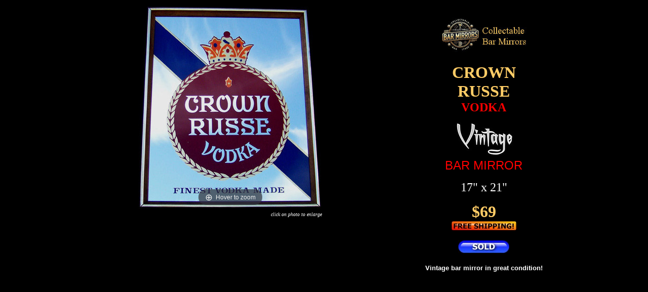

--- FILE ---
content_type: text/html
request_url: https://www.barmirrors.com/crown-russe.htm
body_size: 2895
content:
<!DOCTYPE HTML PUBLIC "-//W3C//DTD HTML 4.0 Final//EN">
<html>

<head>
<meta http-equiv="Content-Type" content="text/html; charset=windows-1252">
<meta http-equiv="Content-Language" content="en-us">

<meta name="viewport" content="width=device-width, initial-scale=1">

<style type="text/css">
  img { max-width: 100%; height: auto; }
.MagicZoomBigImageCont img {
max-width:none !important;
}
</style>

<meta name="keywords" content="crown russe,vodka">
<meta name="ProgId" content="FrontPage.Editor.Document">

<link type="text/css" rel="stylesheet" href="magiczoomplus/magiczoomplus.css">
<script type="text/javascript" src="magiczoomplus/magiczoomplus.js"></script>

<title>Crown Russe Vodka Vintage Bar Mirror</title>
</head>

<body bgcolor="#000000" link="#FF0000" alink="#FFCC66" vlink="#FF0000">

<table border="0" cellpadding="3" width="100%">

  <tr>
    <td align="right" valign="top" width="50%">
    <!-- define Magic Zoom Plus for bottom position of zoom window, expand to top left corner -->
                    <a href="images/twos/crown-russe2.jpg" class="MagicZoomPlus" rel="zoom-position:inner;zoom-height:200px;expand-position: top:0, middle:0">
                    <img src="images/gin/crown-russe.jpg" width="362" height="400"></a>
<br><em><font size="1" color="#FFFFFF">click on photo to enlarge</font></em>
    
    </td>
    <td valign="top" width="50%"><p align="center">
    
     <a target="_blank" href="1faq.htm">
<img border="0" alt="Collectable Bar Mirrors FAQ Page" title="Collectable Bar Mirrors FAQ Page"
 src="images/barmirrors-logo3small.jpg" width="175" height="67"></a><br>
 
    <p align="center"><font face="times" color="#FFCC66" size="6"><b>CROWN<br>RUSSE</b></font><br>
      <font color="#FF0000" face="times" size="5"><b>VODKA</b></font></p>
      <p align="center"><img alt="Vintage" title="Vintage" border="0" src="images/vintage-silverA.jpg" width="119" height="65"><font face="arial" size="5" color="#FF0000"><br>BAR MIRROR</font></p>
      <p align="center"><font color="#FFFFFF" size="5">17&quot; x 21&quot;</font></p>
      <p align="center"><b><font size="6" color="#FFCC66">$69</font></b>
      <br>
  <img alt="Free Shipping to the lower 48 United States!" title="Free Shipping to the lower 48 United States!" border="0" src="images/freeshippingbutton.jpg" width="128" height="18"></p>
	<p align="center">
	<img alt="Sold" title="Sold" src="images/sold-button.jpg" style="height: 25px" width="101"></p>
  
<p align="center"><font face="Arial" color="#FFFFFF" size="2"><b>Vintage bar mirror in great condition!</b></font>
      </td>

  </tr>
</table>
<script src="//nht-2.extreme-dm.com/t.js" id="eX-thejoej3-3" async defer type="text/javascript"></script>

<!-- Go to www.addthis.com/dashboard to customize your tools -->
<script type="text/javascript" src="//s7.addthis.com/js/300/addthis_widget.js#pubid=thejoej"></script>
</body></html>